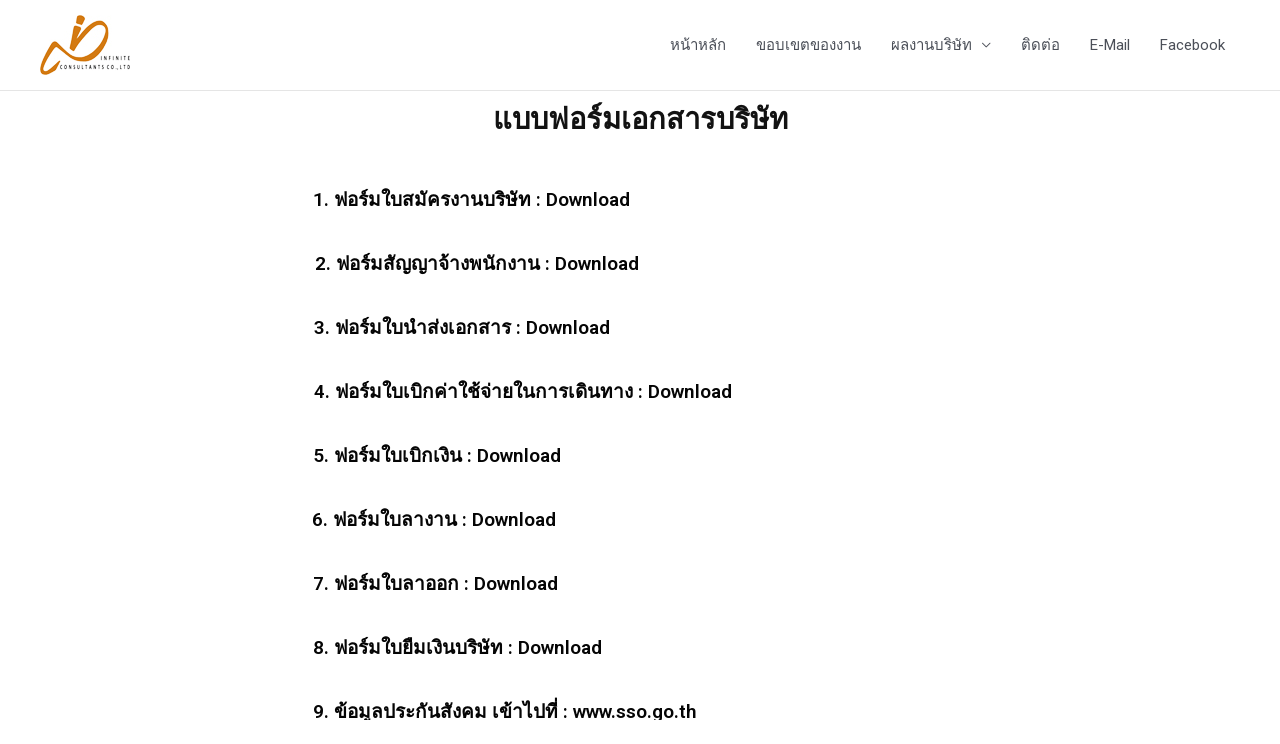

--- FILE ---
content_type: text/css
request_url: http://www.infiniteconsultant.com/wp-content/uploads/elementor/css/post-1542.css?ver=1691338444
body_size: 748
content:
.elementor-1542 .elementor-element.elementor-element-57a61dc{--display:flex;--background-transition:0.3s;}.elementor-1542 .elementor-element.elementor-element-9a1388a{text-align:center;}.elementor-1542 .elementor-element.elementor-element-9a1388a .elementor-heading-title{color:#030303F0;}.elementor-1542 .elementor-element.elementor-element-b4ad281{--display:flex;--flex-direction:column;--container-widget-width:100%;--container-widget-height:initial;--container-widget-flex-grow:0;--container-widget-align-self:initial;--background-transition:0.3s;}.elementor-1542 .elementor-element.elementor-element-e76cfeb{--display:flex;--flex-direction:row;--container-widget-width:initial;--container-widget-height:100%;--container-widget-flex-grow:1;--container-widget-align-self:stretch;--gap:0px;--background-transition:0.3s;}.elementor-1542 .elementor-element.elementor-element-3e32480{--display:flex;--flex-direction:column;--container-widget-width:100%;--container-widget-height:initial;--container-widget-flex-grow:0;--container-widget-align-self:initial;--background-transition:0.3s;}.elementor-1542 .elementor-element.elementor-element-3e32480.e-con{--flex-grow:0;--flex-shrink:0;}.elementor-1542 .elementor-element.elementor-element-4a44a12{--display:flex;--flex-direction:column;--container-widget-width:100%;--container-widget-height:initial;--container-widget-flex-grow:0;--container-widget-align-self:initial;--background-transition:0.3s;}.elementor-1542 .elementor-element.elementor-element-42f0274 .elementor-heading-title{color:#050505;}.elementor-1542 .elementor-element.elementor-element-0004938{--display:flex;--flex-direction:row;--container-widget-width:initial;--container-widget-height:100%;--container-widget-flex-grow:1;--container-widget-align-self:stretch;--gap:0px;--background-transition:0.3s;}.elementor-1542 .elementor-element.elementor-element-db277d3{--display:flex;--flex-direction:column;--container-widget-width:100%;--container-widget-height:initial;--container-widget-flex-grow:0;--container-widget-align-self:initial;--background-transition:0.3s;}.elementor-1542 .elementor-element.elementor-element-db277d3.e-con{--flex-grow:0;--flex-shrink:0;}.elementor-1542 .elementor-element.elementor-element-3b3333c{--display:flex;--flex-direction:column;--container-widget-width:100%;--container-widget-height:initial;--container-widget-flex-grow:0;--container-widget-align-self:initial;--background-transition:0.3s;}.elementor-1542 .elementor-element.elementor-element-dd15fd2 .elementor-heading-title{color:#050505;}.elementor-1542 .elementor-element.elementor-element-8985122{--display:flex;--flex-direction:row;--container-widget-width:initial;--container-widget-height:100%;--container-widget-flex-grow:1;--container-widget-align-self:stretch;--gap:0px;--background-transition:0.3s;}.elementor-1542 .elementor-element.elementor-element-85ed809{--display:flex;--flex-direction:column;--container-widget-width:100%;--container-widget-height:initial;--container-widget-flex-grow:0;--container-widget-align-self:initial;--background-transition:0.3s;}.elementor-1542 .elementor-element.elementor-element-85ed809.e-con{--flex-grow:0;--flex-shrink:0;}.elementor-1542 .elementor-element.elementor-element-6ecbb4c{--display:flex;--flex-direction:column;--container-widget-width:100%;--container-widget-height:initial;--container-widget-flex-grow:0;--container-widget-align-self:initial;--background-transition:0.3s;}.elementor-1542 .elementor-element.elementor-element-f7d5d90 .elementor-heading-title{color:#050505;}.elementor-1542 .elementor-element.elementor-element-34fd7e7{--display:flex;--flex-direction:row;--container-widget-width:initial;--container-widget-height:100%;--container-widget-flex-grow:1;--container-widget-align-self:stretch;--gap:0px;--background-transition:0.3s;}.elementor-1542 .elementor-element.elementor-element-e046b04{--display:flex;--flex-direction:column;--container-widget-width:100%;--container-widget-height:initial;--container-widget-flex-grow:0;--container-widget-align-self:initial;--background-transition:0.3s;}.elementor-1542 .elementor-element.elementor-element-e046b04.e-con{--flex-grow:0;--flex-shrink:0;}.elementor-1542 .elementor-element.elementor-element-fa6a425{--display:flex;--flex-direction:column;--container-widget-width:100%;--container-widget-height:initial;--container-widget-flex-grow:0;--container-widget-align-self:initial;--background-transition:0.3s;}.elementor-1542 .elementor-element.elementor-element-1d7bd7c .elementor-heading-title{color:#050505;}.elementor-1542 .elementor-element.elementor-element-a72e929{--display:flex;--flex-direction:row;--container-widget-width:initial;--container-widget-height:100%;--container-widget-flex-grow:1;--container-widget-align-self:stretch;--gap:0px;--background-transition:0.3s;}.elementor-1542 .elementor-element.elementor-element-2b3c5f2{--display:flex;--flex-direction:column;--container-widget-width:100%;--container-widget-height:initial;--container-widget-flex-grow:0;--container-widget-align-self:initial;--background-transition:0.3s;}.elementor-1542 .elementor-element.elementor-element-2b3c5f2.e-con{--flex-grow:0;--flex-shrink:0;}.elementor-1542 .elementor-element.elementor-element-e4d290d{--display:flex;--flex-direction:column;--container-widget-width:100%;--container-widget-height:initial;--container-widget-flex-grow:0;--container-widget-align-self:initial;--background-transition:0.3s;}.elementor-1542 .elementor-element.elementor-element-f6ab58a .elementor-heading-title{color:#050505;}.elementor-1542 .elementor-element.elementor-element-3229bab{--display:flex;--flex-direction:row;--container-widget-width:initial;--container-widget-height:100%;--container-widget-flex-grow:1;--container-widget-align-self:stretch;--gap:0px;--background-transition:0.3s;}.elementor-1542 .elementor-element.elementor-element-cae5681{--display:flex;--flex-direction:column;--container-widget-width:100%;--container-widget-height:initial;--container-widget-flex-grow:0;--container-widget-align-self:initial;--background-transition:0.3s;}.elementor-1542 .elementor-element.elementor-element-cae5681.e-con{--flex-grow:0;--flex-shrink:0;}.elementor-1542 .elementor-element.elementor-element-5708f75{--display:flex;--flex-direction:column;--container-widget-width:100%;--container-widget-height:initial;--container-widget-flex-grow:0;--container-widget-align-self:initial;--background-transition:0.3s;}.elementor-1542 .elementor-element.elementor-element-6c0ec29 .elementor-heading-title{color:#050505;}.elementor-1542 .elementor-element.elementor-element-2c4f795{--display:flex;--flex-direction:row;--container-widget-width:initial;--container-widget-height:100%;--container-widget-flex-grow:1;--container-widget-align-self:stretch;--gap:0px;--background-transition:0.3s;}.elementor-1542 .elementor-element.elementor-element-01b663e{--display:flex;--flex-direction:column;--container-widget-width:100%;--container-widget-height:initial;--container-widget-flex-grow:0;--container-widget-align-self:initial;--background-transition:0.3s;}.elementor-1542 .elementor-element.elementor-element-01b663e.e-con{--flex-grow:0;--flex-shrink:0;}.elementor-1542 .elementor-element.elementor-element-abc9750{--display:flex;--flex-direction:column;--container-widget-width:100%;--container-widget-height:initial;--container-widget-flex-grow:0;--container-widget-align-self:initial;--background-transition:0.3s;}.elementor-1542 .elementor-element.elementor-element-8cbd8cf .elementor-heading-title{color:#050505;}.elementor-1542 .elementor-element.elementor-element-836a06d{--display:flex;--flex-direction:row;--container-widget-width:initial;--container-widget-height:100%;--container-widget-flex-grow:1;--container-widget-align-self:stretch;--gap:0px;--background-transition:0.3s;}.elementor-1542 .elementor-element.elementor-element-4f49408{--display:flex;--flex-direction:column;--container-widget-width:100%;--container-widget-height:initial;--container-widget-flex-grow:0;--container-widget-align-self:initial;--background-transition:0.3s;}.elementor-1542 .elementor-element.elementor-element-4f49408.e-con{--flex-grow:0;--flex-shrink:0;}.elementor-1542 .elementor-element.elementor-element-74cda17{--display:flex;--flex-direction:column;--container-widget-width:100%;--container-widget-height:initial;--container-widget-flex-grow:0;--container-widget-align-self:initial;--background-transition:0.3s;}.elementor-1542 .elementor-element.elementor-element-14deef6 .elementor-heading-title{color:#050505;}.elementor-1542 .elementor-element.elementor-element-9469912{--display:flex;--flex-direction:row;--container-widget-width:initial;--container-widget-height:100%;--container-widget-flex-grow:1;--container-widget-align-self:stretch;--gap:0px;--background-transition:0.3s;}.elementor-1542 .elementor-element.elementor-element-40b7858{--display:flex;--flex-direction:column;--container-widget-width:100%;--container-widget-height:initial;--container-widget-flex-grow:0;--container-widget-align-self:initial;--background-transition:0.3s;}.elementor-1542 .elementor-element.elementor-element-40b7858.e-con{--flex-grow:0;--flex-shrink:0;}.elementor-1542 .elementor-element.elementor-element-0a642fb{--display:flex;--flex-direction:column;--container-widget-width:100%;--container-widget-height:initial;--container-widget-flex-grow:0;--container-widget-align-self:initial;--background-transition:0.3s;}.elementor-1542 .elementor-element.elementor-element-3da756f .elementor-heading-title{color:#050505;}@media(min-width:768px){.elementor-1542 .elementor-element.elementor-element-3e32480{--width:20.48%;}.elementor-1542 .elementor-element.elementor-element-4a44a12{--width:66.6666%;}.elementor-1542 .elementor-element.elementor-element-db277d3{--width:20.576%;}.elementor-1542 .elementor-element.elementor-element-3b3333c{--width:66.6666%;}.elementor-1542 .elementor-element.elementor-element-85ed809{--width:20.483%;}.elementor-1542 .elementor-element.elementor-element-6ecbb4c{--width:66.6666%;}.elementor-1542 .elementor-element.elementor-element-e046b04{--width:20.483%;}.elementor-1542 .elementor-element.elementor-element-fa6a425{--width:66.6666%;}.elementor-1542 .elementor-element.elementor-element-2b3c5f2{--width:20.481%;}.elementor-1542 .elementor-element.elementor-element-e4d290d{--width:66.6666%;}.elementor-1542 .elementor-element.elementor-element-cae5681{--width:20.388%;}.elementor-1542 .elementor-element.elementor-element-5708f75{--width:66.6666%;}.elementor-1542 .elementor-element.elementor-element-01b663e{--width:20.481%;}.elementor-1542 .elementor-element.elementor-element-abc9750{--width:66.6666%;}.elementor-1542 .elementor-element.elementor-element-4f49408{--width:20.481%;}.elementor-1542 .elementor-element.elementor-element-74cda17{--width:66.6666%;}.elementor-1542 .elementor-element.elementor-element-40b7858{--width:20.481%;}.elementor-1542 .elementor-element.elementor-element-0a642fb{--width:66.6666%;}}